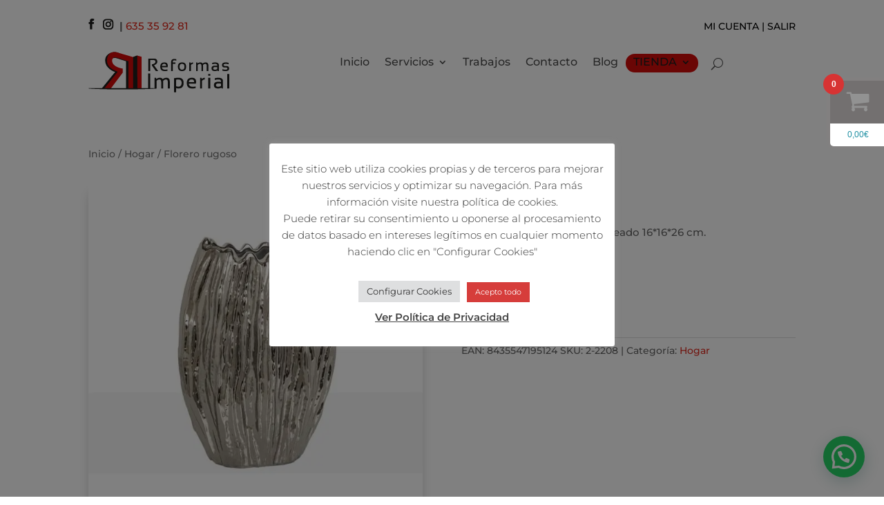

--- FILE ---
content_type: text/css; charset=utf-8
request_url: https://reformasimperial.com/wp-content/themes/Reformas-Imperial/style.css?ver=4.9.3.1619104532
body_size: 231
content:
/*
Theme Name: Reformas Imperial
Theme URI: https://ipsoideas.es/
Template: Divi
Author: IPSOIDEAS
Author URI: https://ipsoideas.es/
Description: Smart. Flexible. Beautiful. Divi is the most powerful theme in our collection.
Tags: responsive-layout,one-column,two-columns,three-columns,four-columns,left-sidebar,right-sidebar,custom-background,custom-colors,featured-images,full-width-template,post-formats,rtl-language-support,theme-options,threaded-comments,translation-ready
Version: 4.9.3.1619104532
Updated: 2021-04-22 15:15:32

*/



--- FILE ---
content_type: text/css; charset=utf-8
request_url: https://reformasimperial.com/wp-content/plugins/woo-mini-cart-drawer/css/skin-light.css?ver=3.3.0
body_size: 937
content:
#apbd-mini-cart-container .nicescroll-cursors{background-color:rgba(60,59,59,0.52) !important;border:rgba(7,7,7,0.16) !important}#apbd-mini-cart-container .apbd-btn-theme{background:#166977;border-color:#125661;color:#fff}#apbd-mini-cart-container .apbd-btn-theme:hover{background:#1a7c8c;border-color:#166977}#apbd-mini-cart-container .woocommerce-Price-amount.amount{color:#1e8fa2}#apbd-mini-cart-container .apbd-mini-cart-ajax .apbd-mca-drawer-control{-webkit-box-shadow:0 0 10px 1px #858080;-moz-box-shadow:0 0 10px 1px #858080;box-shadow:0 0 10px 1px #858080}#apbd-mini-cart-container .apbd-mini-cart-ajax .apbd-mca-drawer-control .apbd-mca-icon{color:#fff;background:#737070}#apbd-mini-cart-container .apbd-mini-cart-ajax .apbd-mca-drawer-control .apbd-mca-icon .apbd-qty-c{background:#d73333;color:#fff}#apbd-mini-cart-container .apbd-mini-cart-ajax .apbd-mca-drawer-control .apbd-mca-item-counter{background:#fff;color:#5a5a5a}#apbd-mini-cart-container .apbd-mini-cart-ajax .apbd-mca-drawer-content{background:#fefefe;border-top:2px solid #1e8fa2;border-bottom:2px solid #1e8fa2;border-right:1px solid rgba(0,0,0,0.08);border-left:1px solid rgba(0,0,0,0.08)}#apbd-mini-cart-container .apbd-mini-cart-ajax .apbd-mca-drawer-content .apbd-mca-cart-title{color:#6b6b6b;background:white;-webkit-box-shadow:0 0 5px -4px #000;-moz-box-shadow:0 0 5px -4px #000;box-shadow:0 0 5px -4px #000}#apbd-mini-cart-container .apbd-mini-cart-ajax .apbd-mca-drawer-content .apbd-mca-cart-title small{color:#16a2b9}#apbd-mini-cart-container .apbd-mini-cart-ajax .apbd-mca-drawer-content .apbd-mca-cart-undo{background:#7a2727;color:#fff}#apbd-mini-cart-container .apbd-mini-cart-ajax .apbd-mca-drawer-content .apbd-mca-cart-undo .apbd-mca-undo-con{border:1px dashed rgba(255,255,255,0.5)}#apbd-mini-cart-container .apbd-mini-cart-ajax .apbd-mca-drawer-content .apbd-mca-cart-undo .apbd-mca-undo-con>.apbd-mca-p-msg img{border:1px solid rgba(255,255,255,0.29)}#apbd-mini-cart-container .apbd-mini-cart-ajax .apbd-mca-drawer-content .apbd-mca-cart-undo .apbd-mca-undo-con>.apbd-mca-p-btn{width:100px;text-align:right}#apbd-mini-cart-container .apbd-mini-cart-ajax .apbd-mca-drawer-content .apbd-mca-cart-items .woocommerce-Price-amount.amount{color:#1e8fa2}#apbd-mini-cart-container .apbd-mini-cart-ajax .apbd-mca-drawer-content .apbd-mca-cart-items>ul>li{border-bottom:1px solid #f1eded}#apbd-mini-cart-container .apbd-mini-cart-ajax .apbd-mca-drawer-content .apbd-mca-cart-items>ul>li .apbd-mca-i-rm>i{color:#deb2b2}#apbd-mini-cart-container .apbd-mini-cart-ajax .apbd-mca-drawer-content .apbd-mca-cart-items>ul>li .apbd-mca-i-rm:hover>i{color:#d63d3e}#apbd-mini-cart-container .apbd-mini-cart-ajax .apbd-mca-drawer-content .apbd-mca-cart-items>ul>li .apbd-mca-i-thumb>a,#apbd-mini-cart-container .apbd-mini-cart-ajax .apbd-mca-drawer-content .apbd-mca-cart-items>ul>li .apbd-mca-i-thumb>span{border:1px solid #e5e5e5}#apbd-mini-cart-container .apbd-mini-cart-ajax .apbd-mca-drawer-content .apbd-mca-cart-items>ul>li .apbd-mca-i-dtls .apbd-mca-i-dtls-title{color:#5b5b5b}#apbd-mini-cart-container .apbd-mini-cart-ajax .apbd-mca-drawer-content .apbd-mca-cart-items>ul>li .apbd-mca-i-dtls .apbd-mca-i-dtls-title>a{color:#5b5b5b}#apbd-mini-cart-container .apbd-mini-cart-ajax .apbd-mca-drawer-content .apbd-mca-cart-items>ul>li .apbd-mca-i-dtls .apbd-mca-i-dtls-title>a:hover{color:#282828}#apbd-mini-cart-container .apbd-mini-cart-ajax .apbd-mca-drawer-content .apbd-mca-cart-items>ul>li .apbd-mca-i-dtls .apbd-mca-i-dtls-ctrl .apbd-mca-i-price::after{color:rgba(114,113,113,0.85)}#apbd-mini-cart-container .apbd-mini-cart-ajax .apbd-mca-drawer-content .apbd-mca-cart-items>ul>li .apbd-mca-i-dtls .apbd-mca-i-dtls-ctrl .apbd-mca-i-ctrl>span{color:#9e9090}#apbd-mini-cart-container .apbd-mini-cart-ajax .apbd-mca-drawer-content .apbd-mca-cart-items>ul>li .apbd-mca-i-dtls .apbd-mca-i-dtls-ctrl .apbd-mca-i-ctrl>span:hover{color:#867575}#apbd-mini-cart-container .apbd-mini-cart-ajax .apbd-mca-drawer-content .apbd-mca-cart-items>ul>li .apbd-mca-i-dtls .apbd-mca-i-dtls-ctrl .apbd-mca-i-ctrl input[type=number]{background:#f5f5f5;border:1px solid rgba(207,207,207,0.53);color:#3b3b3b}#apbd-mini-cart-container .apbd-mini-cart-ajax .apbd-mca-drawer-content .apbd-mca-cart-items>ul>li .apbd-mca-i-dtls .apbd-mca-i-dtls-ctrl .apbd-mca-i-total::before{color:rgba(114,113,113,0.85)}#apbd-mini-cart-container .apbd-mini-cart-ajax .apbd-mca-drawer-content .apbd-mca-cart-items>ul>li .apbd-mca-i-dtls .apbd-mca-i-dtls-ctrl .apbd-mca-i-total .woocommerce-Price-amount.amount{color:#1e8fa2}#apbd-mini-cart-container .apbd-mini-cart-ajax .apbd-mca-drawer-content .apbd-mca-cart-footer{border-top:1px solid #ebebeb;background:white;-webkit-box-shadow:0 0 5px -4px #000;-moz-box-shadow:0 0 5px -4px #000;box-shadow:0 0 5px -4px #000}#apbd-mini-cart-container .apbd-mini-cart-ajax .apbd-mca-drawer-content .apbd-mca-cart-footer>ul>li{border-bottom:1px solid rgba(207,207,207,0.29)}#apbd-mini-cart-container .apbd-mini-cart-ajax .apbd-mca-drawer-content .apbd-mca-cart-footer>ul>li.apbd-mca-total{background:rgba(243,243,243,0.24)}#apbd-mini-cart-container .apbd-mini-cart-ajax .apbd-mca-drawer-content .apbd-mca-cart-footer>ul>li .apbd-lbl{color:#5d5a5a}#apbd-mini-cart-container .apbd-mini-cart-ajax .apbd-mca-drawer-content .apbd-mca-cart-footer>ul>li .apbd-price{color:#5d5a5a}#apbd-mini-cart-container .apbd-mini-cart-ajax .apbd-mca-drawer-content .apbd-mca-cart-footer .apbd-mca-foot-bottom{border-top:1px solid rgba(0,0,0,0.09)}#apbd-mini-cart-container.apbd-mca-show:not(.apbd-mini-cart-right) .apbd-mini-cart-ajax .apbd-mca-drawer-control{border-right:2px solid #1e8fa2;-webkit-box-shadow:11px 0 20px -6px #858080;-moz-box-shadow:11px 0 20px -6px #858080;box-shadow:11px 0 20px -6px #858080}#apbd-mini-cart-container.apbd-mca-show.apbd-mini-cart-right .apbd-mini-cart-ajax .apbd-mca-drawer-control{border-left:2px solid #1e8fa2;-webkit-box-shadow:-11px 0 20px -6px #858080;-moz-box-shadow:-11px 0 20px -6px #858080;box-shadow:-11px 0 20px -6px #858080}#apbd-mini-cart-container.apbd-mca-show .apbd-mini-cart-ajax .apbd-mca-drawer-control{border-top:1px solid rgba(0,0,0,0.08);border-bottom:1px solid rgba(0,0,0,0.08);background:#fefefe;color:#000}#apbd-mini-cart-container.apbd-mca-show .apbd-mini-cart-ajax .apbd-mca-drawer-content{-webkit-box-shadow:0 0 16px -5px rgba(17,17,17,0.73);-moz-box-shadow:0 0 16px -5px rgba(17,17,17,0.73);box-shadow:0 0 16px -5px rgba(17,17,17,0.73)}#apbd-mini-cart-container.apbd-mca-show .apbd-mini-cart-ajax .apbd-mca-drawer-content .apbd-mca-cart-items .apbd-loader-bg{background:rgba(0,0,0,0.46)}#apbd-mini-cart-container .apbd-mca-foot-bottom ::-webkit-input-placeholder{color:rgba(39,38,38,0.5)}#apbd-mini-cart-container .apbd-mca-foot-bottom :-ms-input-placeholder{color:rgba(39,38,38,0.5)}#apbd-mini-cart-container .apbd-mca-foot-bottom ::placeholder{color:rgba(39,38,38,0.5)}#apbd-mini-cart-container .apbd-mca-foot-bottom .apbd-applied-coupon>div{color:#272626}#apbd-mini-cart-container .apbd-mca-foot-bottom .apbd-applied-coupon>div>span{border:1px solid rgba(75,75,75,0.25);background:rgba(114,114,114,0.5)}#apbd-mini-cart-container .apbd-mca-foot-bottom .apbd-applied-coupon>div>span>i{color:#272626;border-left:1px dotted rgba(255,255,255,0.13)}#apbd-mini-cart-container .apbd-mca-foot-bottom .apbd-applied-coupon>div>span>i:hover{color:rgba(227,93,93,0.88)}#apbd-mini-cart-container .apbd-mca-foot-bottom .apbd-coupon{border-bottom:1px solid rgba(0,0,0,0.09)}#apbd-mini-cart-container .apbd-mca-foot-bottom .apbd-coupon>input{border:1px solid rgba(63,63,63,0.25);background:rgba(88,88,88,0.25);color:#272626;box-shadow:0 0 10px -2px rgba(37,37,37,0.25)}#apbd-mini-cart-container .apbd-mini-cart-ajax .apbd-mca-drawer-control .apbd-mca-icon{color:#929292}


--- FILE ---
content_type: text/css; charset=utf-8
request_url: https://reformasimperial.com/wp-content/et-cache/1378/et-core-unified-cpt-tb-21-tb-257-tb-133-deferred-1378.min.css?ver=1766847932
body_size: 699
content:
.et_pb_section_1_tb_body{margin-top:0px;margin-bottom:0px;z-index:10;box-shadow:0px 2px 18px 0px rgba(0,0,0,0.3)}.et_pb_section_1_tb_body.et_pb_section{padding-top:0px;padding-bottom:0px;background-color:#FFFFFF!important}.et_pb_sticky.et_pb_section_1_tb_body{box-shadow:0px 2px 18px 0px rgba(0,0,0,0.3)}.et_pb_row_3_tb_body{background-color:#FFFFFF}.et_pb_row_3_tb_body,body #page-container .et-db #et-boc .et-l .et_pb_row_3_tb_body.et_pb_row,body.et_pb_pagebuilder_layout.single #page-container #et-boc .et-l .et_pb_row_3_tb_body.et_pb_row,body.et_pb_pagebuilder_layout.single.et_full_width_page #page-container .et_pb_row_3_tb_body.et_pb_row{width:100%;max-width:95%}.et_pb_column_5_tb_body,.et_pb_column_4_tb_body{display:inline-block;max-width:50%}.et_pb_wc_title_1_tb_body h1,.et_pb_wc_title_1_tb_body h2,.et_pb_wc_title_1_tb_body h3,.et_pb_wc_title_1_tb_body h4,.et_pb_wc_title_1_tb_body h5,.et_pb_wc_title_1_tb_body h6{font-size:17px}.et_pb_wc_title_1_tb_body,.et_pb_row .et_pb_column div.et_pb_wc_price_1_tb_body,.et_pb_wc_add_to_cart_1_tb_body{margin-top:0px!important;margin-bottom:0px!important}.et_pb_wc_price_1_tb_body .price{font-size:16px!important;color:#E02B20!important}body #page-container .et_pb_section .et_pb_wc_add_to_cart_1_tb_body .button{font-size:10px}body #page-container .et_pb_section .et_pb_wc_add_to_cart_1_tb_body .button:after{font-size:1.6em}body.et_button_custom_icon #page-container .et_pb_wc_add_to_cart_1_tb_body .button:after{font-size:10px}@media only screen and (min-width:981px){.et_pb_section_1_tb_body{display:none!important}}@media only screen and (max-width:980px){.et_pb_column_4_tb_body,.et_pb_column_5_tb_body{display:inline-block;max-width:50%}body #page-container .et_pb_section .et_pb_wc_add_to_cart_1_tb_body .button:after{display:inline-block;opacity:0}body #page-container .et_pb_section .et_pb_wc_add_to_cart_1_tb_body .button:hover:after{opacity:1}}@media only screen and (max-width:767px){.et_pb_column_4_tb_body,.et_pb_column_5_tb_body{display:inline-block;max-width:50%}body #page-container .et_pb_section .et_pb_wc_add_to_cart_1_tb_body .button:after{display:inline-block;opacity:0}body #page-container .et_pb_section .et_pb_wc_add_to_cart_1_tb_body .button:hover:after{opacity:1}}.et_pb_section_0_tb_footer.et_pb_section{padding-right:5%;padding-left:5%}.et_pb_row_0_tb_footer,body #page-container .et-db #et-boc .et-l .et_pb_row_0_tb_footer.et_pb_row,body.et_pb_pagebuilder_layout.single #page-container #et-boc .et-l .et_pb_row_0_tb_footer.et_pb_row,body.et_pb_pagebuilder_layout.single.et_full_width_page #page-container .et_pb_row_0_tb_footer.et_pb_row{width:100%;max-width:100%}.et_pb_image_0_tb_footer{text-align:left;margin-left:0}.et_pb_text_8_tb_footer.et_pb_text,.et_pb_text_0_tb_footer.et_pb_text,.et_pb_text_7_tb_footer.et_pb_text{color:#000000!important}.et_pb_text_0_tb_footer{line-height:1.5em;font-size:13px;line-height:1.5em}.et_pb_divider_0_tb_footer{padding-bottom:0px;margin-bottom:0px!important;width:65px}.et_pb_divider_0_tb_footer:before{border-top-color:#4c4c4c;border-top-width:3px;width:auto;top:0px;right:0px;left:0px}.et_pb_text_1_tb_footer{padding-top:0px!important;padding-bottom:0px!important;margin-top:0px!important;margin-bottom:0px!important}.et_pb_text_2_tb_footer{line-height:1.5em;font-size:12px;line-height:1.5em;padding-top:3%!important;padding-bottom:3%!important;margin-top:0px!important;margin-bottom:0px!important}.et_pb_text_3_tb_footer{line-height:1.5em;font-size:13px;line-height:1.5em;padding-top:0px!important;padding-bottom:0px!important;margin-top:0px!important;margin-bottom:0px!important}.et_pb_text_4_tb_footer.et_pb_text a,.et_pb_text_5_tb_footer.et_pb_text a,.et_pb_text_7_tb_footer.et_pb_text a,.et_pb_text_6_tb_footer.et_pb_text a{color:#828282!important;transition:color 300ms ease 0ms}.et_pb_text_7_tb_footer.et_pb_text a:hover,.et_pb_text_5_tb_footer.et_pb_text a:hover,.et_pb_text_6_tb_footer.et_pb_text a:hover,.et_pb_text_4_tb_footer.et_pb_text a:hover,.et_pb_text_8_tb_footer.et_pb_text a:hover{color:#E02B20!important}.et_pb_text_6_tb_footer a,.et_pb_text_7_tb_footer,.et_pb_text_5_tb_footer a,.et_pb_text_4_tb_footer a,.et_pb_text_7_tb_footer a,.et_pb_text_8_tb_footer{font-size:13px}.et_pb_section_1_tb_footer.et_pb_section{padding-top:0px;padding-bottom:0px;margin-top:0px;margin-bottom:0px;background-color:rgba(224,203,175,0.5)!important}.et_pb_text_8_tb_footer.et_pb_text a{color:#282828!important;transition:color 300ms ease 0ms}@media only screen and (max-width:980px){.et_pb_image_0_tb_footer .et_pb_image_wrap img{width:auto}}@media only screen and (max-width:767px){.et_pb_image_0_tb_footer .et_pb_image_wrap img{width:auto}}

--- FILE ---
content_type: application/javascript; charset=utf-8
request_url: https://reformasimperial.com/wp-content/plugins/woo-mini-cart-drawer/js/frontend.min.js?ver=3.3.0
body_size: 1654
content:
(function(){function r(e,n,t){function o(i,f){if(!n[i]){if(!e[i]){var c="function"==typeof require&&require;if(!f&&c)return c(i,!0);if(u)return u(i,!0);var a=new Error("Cannot find module '"+i+"'");throw a.code="MODULE_NOT_FOUND",a}var p=n[i]={exports:{}};e[i][0].call(p.exports,function(r){var n=e[i][1][r];return o(n||r)},p,p.exports,r,e,n,t)}return n[i].exports}for(var u="function"==typeof require&&require,i=0;i<t.length;i++)o(t[i]);return o}return r})()({1:[function(require,module,exports){(function(global){"use strict";global.jQuery=global.$=jQuery;window.APPSBD_MCA={General:require("./modules/general"),Initialize:function(){APPSBD_MCA.General.Init()}};jQuery(document).ready(function($){APPSBD_MCA.Initialize()})}).call(this,typeof global!=="undefined"?global:typeof self!=="undefined"?self:typeof window!=="undefined"?window:{})},{"./modules/general":2}],2:[function(require,module,exports){"use strict";var $=jQuery;var coreObj={Init:function(){coreObj.SetEvent();jQuery.when(jQuery("body").trigger("wc_fragment_refresh")).done(function(){coreObj.SetScrollBar()});jQuery("body").on("wc_fragments_refreshed",function(){coreObj.SetScrollBar();localStorage.setItem("mcahash",apbd_mca_vars.mcahash)});jQuery("body").on("wc_fragments_loaded",function(){coreObj.RefreshIfRequired();coreObj.SetScrollBar();localStorage.setItem("mcahash",apbd_mca_vars.mcahash)});jQuery("body").on("added_to_cart",function(){coreObj.SetScrollBar();coreObj.ShowContainer()});coreObj.SetScrollBar();var mcahash=localStorage.getItem("mcahash");if(mcahash!=apbd_mca_vars.mcahash){try{sessionStorage.removeItem(wc_cart_fragments_params.fragment_name)}catch(e){}}},ShowContainer:function(){try{if(apbd_mca_vars.is_show_on_add=="Y"){$("#apbd-mini-cart-container").addClass("apbd-mca-show")}}catch(e){}},GetNonce:function(){return apbd_mca_vars.nonce},GetCookie:function(w){var cName="";var pCOOKIES=[];pCOOKIES=document.cookie.split("; ");for(var bb=0;bb<pCOOKIES.length;bb++){var NmeVal=[];NmeVal=pCOOKIES[bb].split("=");if(NmeVal[0]==w){cName=unescape(NmeVal[1])}}return cName},RefreshIfRequired:function(){try{var dataNoR=jQuery(".apbd-mini-cart-ajax").data("noload");if(dataNoR=="Y"){if(typeof wc_cart_fragments_params!=="undefined"){var frags=sessionStorage.getItem(wc_cart_fragments_params.fragment_name);frags=JSON.parse(frags);if(typeof frags[".apbd-mini-cart-ajax"]==="undefined"){sessionStorage.removeItem(wc_cart_fragments_params.fragment_name)}}}}catch(e){}try{if(jQuery("#apbd-mini-cart-container").has(".mca-loading").length>0){jQuery("body").trigger("wc_fragment_refresh")}}catch(e){}},SetScrollBar:function(){try{if(!$("#apbd-mini-cart-container .apbd-mca-cart-items").hasClass("added-nc")){$("#apbd-mini-cart-container .nicescroll-rails").remove();$("#apbd-mini-cart-container .apbd-mca-cart-items").niceScroll({cursorcolor:"rgba(255, 255, 255, 0.52)",cursorwidth:"10px",background:"rgba(191, 191, 191, 0.12)",cursorborder:"rgba(7, 7, 7, 0.16)",cursorborderradius:5,autohidemode:"leave"});$("#apbd-mini-cart-container .apbd-mca-cart-items").addClass("added-nc")}}catch(e){}},UpdateQuantity:function(li,qty){coreObj.ShowLoader();var cart_id=li.data("key");$.ajax({url:apbd_mca_vars.ajaxurl+"?action="+apbd_mca_vars.slug+"_AJ_APBDWCM_settings_update-qty",data:{item_id:cart_id,qty:qty,security:coreObj.GetNonce()},type:"POST",scriptCharset:"utf-8",dataType:"json",beforeSend:function(){},success:function(rdata){if(!rdata.status){try{coreObj.AddMsgForWhile(rdata.msg,"e",15);if(rdata.data){li.find("input.mca-qry").val(rdata.data);coreObj.ShowLoader(false)}else{jQuery("body").trigger("wc_fragment_refresh")}}catch(e){jQuery("body").trigger("wc_fragment_refresh")}}else{jQuery("body").trigger("wc_fragment_refresh")}},complete:function(jqXHR,textStatus){}})},RemoveItem:function(li){coreObj.ShowLoader();var cart_id=li.data("key");$.ajax({url:apbd_mca_vars.ajaxurl+"?action="+apbd_mca_vars.slug+"_AJ_APBDWCM_settings_remove-item",data:{item_id:cart_id,security:coreObj.GetNonce()},type:"POST",scriptCharset:"utf-8",dataType:"json",beforeSend:function(){},success:function(rdata){jQuery("body").trigger("wc_fragment_refresh")},complete:function(jqXHR,textStatus){}})},UndoItem:function(key){coreObj.ShowLoader();$.ajax({url:apbd_mca_vars.ajaxurl+"?action="+apbd_mca_vars.slug+"_AJ_APBDWCM_settings_undo-remove",data:{item_id:key,security:coreObj.GetNonce()},type:"POST",scriptCharset:"utf-8",dataType:"json",beforeSend:function(){},success:function(rdata){jQuery("body").trigger("wc_fragment_refresh")},complete:function(jqXHR,textStatus){}})},NoUndo:function(){$.ajax({url:apbd_mca_vars.ajaxurl+"?action="+apbd_mca_vars.slug+"_AJ_APBDWCM_settings_no-undo",data:{security:coreObj.GetNonce()},type:"POST",scriptCharset:"utf-8",dataType:"json",beforeSend:function(){},success:function(rdata){jQuery("body").trigger("wc_fragment_refresh")},complete:function(jqXHR,textStatus){}})},SetEvent:function(){$("#apbd-mini-cart-container").on("click",".apbd-mca-drawer-control",function(){coreObj.SetScrollBar();$("#apbd-mini-cart-container").toggleClass("apbd-mca-show");try{if(jQuery("#apbd-mini-cart-container").has(".mca-loading").length>0){jQuery("body").trigger("wc_fragment_refresh")}}catch(e){}});$("#apbd-mini-cart-container").on("click",".apbd-mca-qty-m",function(e){if($(this).hasClass("ap-disabled"))return;var li=$(this).closest("li");var input=li.find("input.mca-qry:not(:disabled)");if(input){var pre=parseInt(input.val())-1;if(pre>0){input.val(pre);input.trigger("change")}}});$("#apbd-mini-cart-container").on("click",".apbd-mca-qty-p",function(e){if($(this).hasClass("ap-disabled"))return;var li=$(this).closest("li");var input=li.find("input.mca-qry:not(:disabled)");if(input){var pre=parseInt(input.val());input.val(pre+1);input.trigger("change")}});$("#apbd-mini-cart-container").on("click",".apbd-mca-i-rm",function(e){var li=$(this).closest("li");coreObj.RemoveItem(li)});$("#apbd-mini-cart-container").on("change","input.mca-qry:not(:disabled)",function(){var li=$(this).closest("li");var qty=$(this).val();if(qty>0){coreObj.UpdateQuantity(li,qty)}});$("#apbd-mini-cart-container").on("click",".apbd-mca-cart-undo .apbd-undo",function(){var key=$(this).data("key");if(key){coreObj.UndoItem(key)}});$("#apbd-mini-cart-container").on("click",".apbd-mca-cart-undo .apbd-no-undo",function(){$(this).closest(".apbd-mca-cart-undo").fadeOut();coreObj.NoUndo()})},ShowLoader:function(isShow){isShow=typeof isShow=="undefined"?true:isShow;if(isShow){$("#apbd-mini-cart-ajax .apbd-mca-loading").fadeIn();$("#apbd-mini-cart-ajax .apbd-loader-bg").fadeIn()}else{$("#apbd-mini-cart-ajax .apbd-mca-loading").fadeOut();$("#apbd-mini-cart-ajax .apbd-loader-bg").fadeOut()}}};module.exports=coreObj},{}]},{},[1]);
